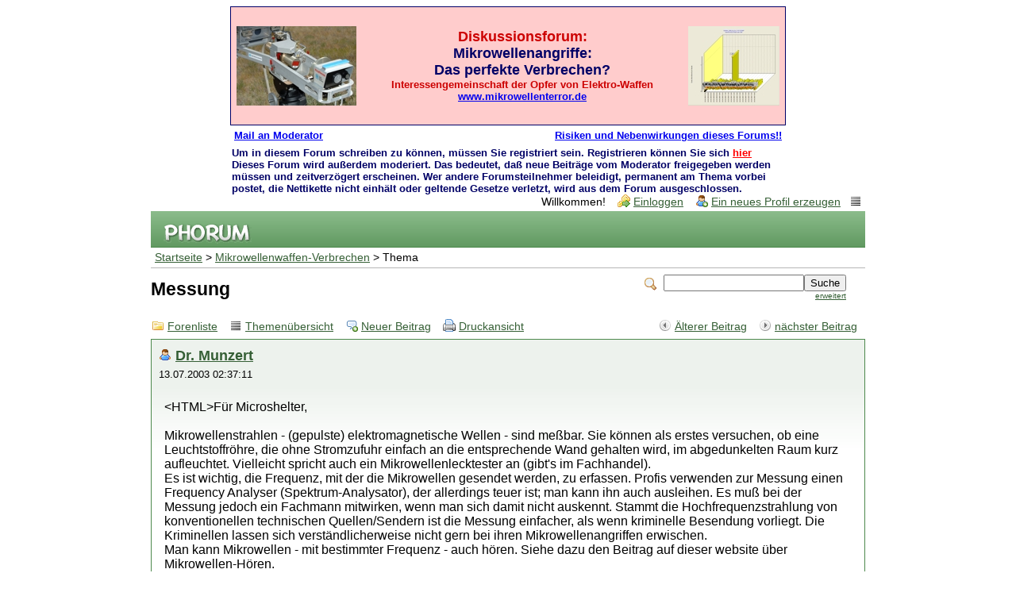

--- FILE ---
content_type: text/html; charset=UTF-8
request_url: http://www.mikrowellenterror.de/forum/read.php?84,3510,3552,quote=1
body_size: 6715
content:
<?xml version="1.0" encoding="UTF-8"?><!DOCTYPE html PUBLIC "-//W3C//DTD XHTML 1.0 Transitional//EN" "http://www.w3.org/TR/xhtml1/DTD/xhtml1-transitional.dtd">

<!-- START TEMPLATE header.tpl -->
<html xmlns="http://www.w3.org/1999/xhtml" xml:lang="de_DE" lang="de_DE">

<head>

<title>Messung</title>



  <link rel="stylesheet" type="text/css" href="http://www.mikrowellenterror.de/forum/css.php?84,css" media="screen" />
  <link rel="stylesheet" type="text/css" href="http://www.mikrowellenterror.de/forum/css.php?84,css_print" media="print" />

<script type="text/javascript" src="http://www.mikrowellenterror.de/forum/javascript.php?84"></script>




  <meta name="description" content=" &amp;lt;HTML&amp;gt;Es liegt ein ausführliches aktuelles (23.6.2003) Gutachten eines auf Messungen spezialisierten Diplom-Ingenieurs vor, welches „Aussergewöhnlich starke hochfrequente elektromagnetische Felder im Hause&amp;quot; eines Opferpaars in Kalchreuth bei Nürnberg/Erlangen (Dr. Munzert und Lebensgefäh" />



  <!--[if lte IE 6]>
  <style type="text/css">
  #phorum {
  width:       expression(document.body.clientWidth > 900               ? '900px': 'auto' );
  margin-left: expression(document.body.clientWidth > 900               ? parseInt((document.body.clientWidth-900)/2) : 0 );
  }
  </style>
  <![endif]-->

<!--
Some Icons courtesy of:
  FAMFAMFAM - http://www.famfamfam.com/lab/icons/silk/
  Tango Project - http://tango-project.org/
-->
</head>

<body onload="">


<table width="700" border="0" cellspacing="0" cellpadding="0" bgcolor="#000066" height="150" align="center">
  <tr>
    <td height=""><table width="698" border="0" cellspacing="0" cellpadding="0" bgcolor="#FFCCCC" align="center" height="148">
      <tr>
        <td height="" width="170"><div align="center"><img src="http://www.mikrowellenterror.de/image/Raytheon100pixel.jpg" alt="mikrowellenterror" width="151" height="100"> </div></td>
        <td height="34" bgcolor="#FFCCCC" width="475"><div align="center">
          <p><b><font color="#CC0000" size="4" face="Arial, Helvetica, sans-serif">Diskussionsforum:</font><font color="#000066" face="Arial, Helvetica, sans-serif"><br>
                      <font size="4">Mikrowellenangriffe: <br />
                      Das perfekte Verbrechen?</font><br>
            </font></b><font face="Arial, Helvetica, sans-serif"><b><font color="#CC0000" size="2">Interessengemeinschaft 
              der Opfer von Elektro-Waffen</font><font color="#000066" size="2"><br>
                                  </font><font color="#000066" size="5"><font size="2"><a href="http://www.mikrowellenterror.de">www.mikrowellenterror.de</a></font> </font></b></font></p>
        </div></td>
        <td height="34" width="133"><div align="center"><img src="http://www.mikrowellenterror.de/image/gamma100pixel.jpg" alt="mikrowellenterror" width="115" height="100"></div></td>
      </tr>
    </table></td>
  </tr>
</table>
<table width="700" border="0" cellspacing="0" cellpadding="5" align="center">
  <tr align="center" valign="top">
    <td width="27%"><div align="left"></div>
        <div align="left"><font color="#000066" size="2" face="Arial, Helvetica, sans-serif"><a href="mailto:RMUNZERT@t-online.de"><b>Mail 
          an Moderator</b></a></font></div></td>
    <td width="23%"><font size="2" face="Arial, Helvetica, sans-serif">&nbsp;</font></td>
    <td width="50%"><div align="right"><font size="2" face="Arial, Helvetica, sans-serif"><b><font color="#000066"><font color="#CC0000"><a href="http://www.mikrowellenterror.de/hinweis.htm">Risiken 
      und Nebenwirkungen dieses Forums!!</a></font></font></b></font></div></td>
  </tr>
</table>
<table width="700" border="0" align="center" cellpadding="0">
  <tr>
    <td><font face="Arial, Helvetica, sans-serif" size="2"><font color="#000066"><font color="#CC0000"><b><font face="Arial, Helvetica, sans-serif" size="2"><font color="#000066"><font face="Arial, Helvetica, sans-serif" size="2"><font color="#000066"><font color="#CC0000"><b><font color="#000066">Um in diesem Forum schreiben zu k&ouml;nnen, m&uuml;ssen Sie registriert sein. Registrieren k&ouml;nnen Sie sich <a href="http://www.findefux.de/forum/register.php?84"><font color="#FF0000">hier</font></a> Dieses 
      Forum wird au&szlig;erdem moderiert. Das bedeutet, da&szlig; neue Beitr&auml;ge vom 
      Moderator freigegeben werden m&uuml;ssen und zeitverz&ouml;gert erscheinen. 
      Wer andere Forumsteilnehmer beleidigt, permanent am Thema vorbei postet, 
      die Nettikette nicht einh&auml;lt oder geltende Gesetze verletzt, wird 
      aus dem Forum ausgeschlossen. </font></b></font></font></font></font></font></b></font></font></font></td>
  </tr>
</table>





  
  
  
  
  
  
  
  <div id="phorum">

  
    
    
    
    <div id="user-info" class="logged-out">

      
              <span class="welcome">Willkommen!</span>
        <a class="icon icon-key-go" href="http://www.mikrowellenterror.de/forum/login.php?84">Einloggen</a>
        <a class="icon icon-user-add" href="http://www.mikrowellenterror.de/forum/register.php?84">Ein neues Profil erzeugen</a>
      
 <!-- modul recent_messsages -->
	  <a class="icon icon-list" href="">
        </a>
	  <!-- /modul recent_messsages -->


    </div> <!-- end of div id=user-info -->
	
		 




    
    
    
    <div id="logo">
      <a href="http://www.mikrowellenterror.de/forum/">
        <img src="http://www.mikrowellenterror.de/forum/templates/mikrowellenterror/images/logo.png"
             width="111" height="25"
             alt="Phorum" border="0" />
      </a>
    </div> <!-- end of div id=logo -->

    
    
    
    
    <div id="breadcrumb">
                                      <a  href="http://www.mikrowellenterror.de/forum/index.php">Startseite</a>
                               &gt;                  <a rel="breadcrumb-forum[84]" href="http://www.mikrowellenterror.de/forum/list.php?84">Mikrowellenwaffen-Verbrechen</a>
                               &gt;                  Thema                          </div> <!-- end of div id=breadcrumb -->

    
    <div id="search-area" class="icon-zoom">
      <form id="header-search-form" action="http://www.mikrowellenterror.de/forum/search.php?84" method="get">
        <input type="hidden" name="forum_id" value="84" />
<input type="hidden" name="posting_token:post" value="5c2aef1a5367543de19f226e7541d3a7"/>
        <input type="hidden" name="phorum_page" value="search" />
        <input type="hidden" name="match_forum" value="ALL" />
        <input type="hidden" name="match_dates" value="365" />
        <input type="hidden" name="match_threads" value="0" />
        <input type="hidden" name="match_type" value="ALL" />
        <input type="text" name="search" size="20" value="" class="styled-text" /><input type="submit" value="Suche" class="styled-button" /><br />
        <a href="http://www.mikrowellenterror.de/forum/search.php?84">erweitert</a>
      </form>
    </div> <!-- end of div id=search-area -->

    
    <div id="page-info">

              
        <h1 class="heading">Messung</h1>
      
    </div> <!-- end of div id=page-info -->

    
    
    
    
    
   
<!-- END TEMPLATE header.tpl -->

<!-- BEGIN TEMPLATE read_threads.tpl -->
<div class="nav">
    <div class="nav-right">
        <a class="icon icon-prev" href="http://www.mikrowellenterror.de/forum/read.php?84,3510,3929#msg-3929">&Auml;lterer Beitrag</a>
        <a class="icon icon-next" href="http://www.mikrowellenterror.de/forum/read.php?84,3510,3623#msg-3623">n&auml;chster Beitrag</a>
    </div>
    <a class="icon icon-folder" href="http://www.mikrowellenterror.de/forum/index.php">Forenliste</a>    <a class="icon icon-list" href="http://www.mikrowellenterror.de/forum/list.php?84">Themen&uuml;bersicht</a>
    <a class="icon icon-comment-add" href="http://www.mikrowellenterror.de/forum/posting.php?84">Neuer Beitrag</a>
    <a class="icon icon-printer" href="http://www.mikrowellenterror.de/forum/read.php?84,3510,3552,printview#msg-3552" target="_blank">Druckansicht</a>
</div>

<div class="message">

    <div class="generic">

        <table border="0" cellspacing="0">
            <tr>
               
			   			   
			    <td width="100%">
                    <div class="message-author icon-user">
                        <a href="&#109;&#97;&#105;&#108;&#116;&#111;&#58;&#82;&#77;&#117;&#110;&#122;&#101;&#114;&#116;&#64;&#116;&#45;&#111;&#110;&#108;&#105;&#110;&#101;&#46;&#100;&#101;">Dr. Munzert</a>                                            </div>
                    <small>13.07.2003 02:37:11</small>
                </td>
                <td class="message-user-info" nowrap="nowrap">
                                                                            </td>
            </tr>
        </table>
    </div>

    <div class="message-body">
        
	
		
		
         &lt;HTML&gt;Für Microshelter,<br />
<br />
Mikrowellenstrahlen - (gepulste) elektromagnetische Wellen - sind meßbar. Sie können als erstes versuchen, ob eine Leuchtstoffröhre, die ohne Stromzufuhr einfach an die entsprechende Wand gehalten wird, im abgedunkelten Raum kurz aufleuchtet. Vielleicht spricht auch ein Mikrowellenlecktester an (gibt's im Fachhandel).<br />
Es ist wichtig, die Frequenz, mit der die Mikrowellen gesendet werden, zu erfassen. Profis verwenden zur Messung einen Frequency Analyser (Spektrum-Analysator), der allerdings teuer ist; man kann ihn auch ausleihen. Es muß bei der Messung jedoch ein Fachmann mitwirken, wenn man sich damit nicht auskennt. Stammt die Hochfrequenzstrahlung von konventionellen technischen Quellen/Sendern ist die Messung einfacher, als wenn kriminelle Besendung vorliegt. Die Kriminellen lassen sich verständlicherweise nicht gern bei ihren Mikrowellenangriffen erwischen. <br />
Man kann Mikrowellen - mit bestimmter Frequenz - auch hören. Siehe dazu den Beitrag auf dieser website über Mikrowellen-Hören.<br />
Alles Gute, R.M.&lt;/HTML&gt;                <div class="message-options">
                        <a class="icon icon-comment-add" href="http://www.mikrowellenterror.de/forum/read.php?84,3510,3552#REPLY">Beitrag antworten</a>
            <a class="icon icon-comment-add" href="http://www.mikrowellenterror.de/forum/read.php?84,3510,3552,quote=1#REPLY">Beitrag zitieren</a>
                    </div>

        
        
    </div>

</div>

<div class="nav">
    
            </div>

<table cellspacing="0" class="list">
    <tr>
        <th align="left">Betreff</th>
        <th align="left" nowrap="nowrap">Autor</th>
                  <th>Angeklickt</th>
                <th align="left" nowrap="nowrap">Datum/Zeit</th>
    </tr>

            
    
                
                                    	                    
                
    <tr>
        <td width="65%" class="message-subject-threaded ">
            <h4 style="padding-left: 0px;">
                <img src="http://www.mikrowellenterror.de/forum/templates/mikrowellenterror/images/comment.png" class="icon1616" alt="" title="" />
                <a href="http://www.mikrowellenterror.de/forum/read.php?84,3510,3510#msg-3510" class="">Gutachten: Starke hochfrequente elektromagnetische Felder im Hause eines Opferpaars</a>
                            </h4>
        </td>
        <td width="10%" class="" nowrap="nowrap"><a href="&#109;&#97;&#105;&#108;&#116;&#111;&#58;&#82;&#77;&#117;&#110;&#122;&#101;&#114;&#116;&#64;&#116;&#45;&#111;&#110;&#108;&#105;&#110;&#101;&#46;&#100;&#101;">Dr. Munzert</a></td>
                    <td width="10%" align="center" class="" nowrap="nowrap">6262</td>
                <td width="15%" class="" nowrap="nowrap">30.06.2003 15:03:59</td>
    </tr>
            
    
                
                
                
    <tr>
        <td width="65%" class="message-subject-threaded ">
            <h4 style="padding-left: 20px;">
                <img src="http://www.mikrowellenterror.de/forum/templates/mikrowellenterror/images/bullet_black.png" class="icon1616" alt="" title="" />
                <a href="http://www.mikrowellenterror.de/forum/read.php?84,3510,3823#msg-3823" class="">Zwanzig Zeugen</a>
                            </h4>
        </td>
        <td width="10%" class="" nowrap="nowrap"><a href="&#109;&#97;&#105;&#108;&#116;&#111;&#58;&#82;&#77;&#117;&#110;&#122;&#101;&#114;&#116;&#64;&#116;&#45;&#111;&#110;&#108;&#105;&#110;&#101;&#46;&#100;&#101;">Dr. Munzert</a></td>
                    <td width="10%" align="center" class="" nowrap="nowrap">3507</td>
                <td width="15%" class="" nowrap="nowrap">16.10.2003 21:07:30</td>
    </tr>
            
    
                
                
                
    <tr>
        <td width="65%" class="message-subject-threaded ">
            <h4 style="padding-left: 40px;">
                <img src="http://www.mikrowellenterror.de/forum/templates/mikrowellenterror/images/bullet_black.png" class="icon1616" alt="" title="" />
                <a href="http://www.mikrowellenterror.de/forum/read.php?84,3510,3876#msg-3876" class="">Re: SECHS MILIARDEN ZEUGEN</a>
                            </h4>
        </td>
        <td width="10%" class="" nowrap="nowrap">911</td>
                    <td width="10%" align="center" class="" nowrap="nowrap">3335</td>
                <td width="15%" class="" nowrap="nowrap">04.11.2003 05:30:50</td>
    </tr>
            
    
                
                
                
    <tr>
        <td width="65%" class="message-subject-threaded ">
            <h4 style="padding-left: 60px;">
                <img src="http://www.mikrowellenterror.de/forum/templates/mikrowellenterror/images/bullet_black.png" class="icon1616" alt="" title="" />
                <a href="http://www.mikrowellenterror.de/forum/read.php?84,3510,3878#msg-3878" class="">BKA beobachtet aufmerksam</a>
                            </h4>
        </td>
        <td width="10%" class="" nowrap="nowrap"><a href="&#109;&#97;&#105;&#108;&#116;&#111;&#58;&#105;&#110;&#102;&#111;&#64;&#109;&#105;&#107;&#114;&#111;&#119;&#101;&#108;&#108;&#101;&#110;&#116;&#101;&#114;&#114;&#111;&#114;&#46;&#100;&#101;">Opfergemeinschaft</a></td>
                    <td width="10%" align="center" class="" nowrap="nowrap">3340</td>
                <td width="15%" class="" nowrap="nowrap">04.11.2003 15:09:13</td>
    </tr>
            
    
                
                
                
    <tr>
        <td width="65%" class="message-subject-threaded ">
            <h4 style="padding-left: 60px;">
                <img src="http://www.mikrowellenterror.de/forum/templates/mikrowellenterror/images/bullet_black.png" class="icon1616" alt="" title="" />
                <a href="http://www.mikrowellenterror.de/forum/read.php?84,3510,3877#msg-3877" class="">Fluch der bösen Tat</a>
                            </h4>
        </td>
        <td width="10%" class="" nowrap="nowrap">Hamlet</td>
                    <td width="10%" align="center" class="" nowrap="nowrap">3286</td>
                <td width="15%" class="" nowrap="nowrap">04.11.2003 12:17:37</td>
    </tr>
            
    
                
                
                
    <tr>
        <td width="65%" class="message-subject-threaded ">
            <h4 style="padding-left: 20px;">
                <img src="http://www.mikrowellenterror.de/forum/templates/mikrowellenterror/images/bullet_black.png" class="icon1616" alt="" title="" />
                <a href="http://www.mikrowellenterror.de/forum/read.php?84,3510,3602#msg-3602" class="">Re: Gutachten: Starke hochfrequente elektromagnetische Felder im Hause eines Opferpaars</a>
                            </h4>
        </td>
        <td width="10%" class="" nowrap="nowrap">Microshelter</td>
                    <td width="10%" align="center" class="" nowrap="nowrap">3431</td>
                <td width="15%" class="" nowrap="nowrap">19.07.2003 02:37:09</td>
    </tr>
            
    
                
                
                
    <tr>
        <td width="65%" class="message-subject-threaded ">
            <h4 style="padding-left: 20px;">
                <img src="http://www.mikrowellenterror.de/forum/templates/mikrowellenterror/images/bullet_black.png" class="icon1616" alt="" title="" />
                <a href="http://www.mikrowellenterror.de/forum/read.php?84,3510,3549#msg-3549" class="">Re: Gutachten: Starke hochfrequente elektromagnetische Felder im Hause eines Opferpaars</a>
                            </h4>
        </td>
        <td width="10%" class="" nowrap="nowrap">Microschelter</td>
                    <td width="10%" align="center" class="" nowrap="nowrap">3584</td>
                <td width="15%" class="" nowrap="nowrap">12.07.2003 23:17:13</td>
    </tr>
            
    
                
                
                
    <tr>
        <td width="65%" class="message-subject-threaded ">
            <h4 style="padding-left: 20px;">
                <img src="http://www.mikrowellenterror.de/forum/templates/mikrowellenterror/images/bullet_black.png" class="icon1616" alt="" title="" />
                <a href="http://www.mikrowellenterror.de/forum/read.php?84,3510,3548#msg-3548" class="">Re: Gutachten: Starke hochfrequente elektromagnetische Felder im Hause eines Opferpaars</a>
                            </h4>
        </td>
        <td width="10%" class="" nowrap="nowrap">Microschelter</td>
                    <td width="10%" align="center" class="" nowrap="nowrap">3604</td>
                <td width="15%" class="" nowrap="nowrap">12.07.2003 23:17:05</td>
    </tr>
            
    
                
                
                
    <tr>
        <td width="65%" class="message-subject-threaded ">
            <h4 style="padding-left: 40px;">
                <img src="http://www.mikrowellenterror.de/forum/templates/mikrowellenterror/images/bullet_black.png" class="icon1616" alt="" title="" />
                <a href="http://www.mikrowellenterror.de/forum/read.php?84,3510,3555#msg-3555" class="">Re: Gutachten: Starke hochfrequente elektromagnetische Felder im Hause eines Opferpaars</a>
                            </h4>
        </td>
        <td width="10%" class="" nowrap="nowrap">Krause</td>
                    <td width="10%" align="center" class="" nowrap="nowrap">3443</td>
                <td width="15%" class="" nowrap="nowrap">13.07.2003 16:32:26</td>
    </tr>
            
    
                
                
                
    <tr>
        <td width="65%" class="message-subject-threaded ">
            <h4 style="padding-left: 60px;">
                <img src="http://www.mikrowellenterror.de/forum/templates/mikrowellenterror/images/bullet_black.png" class="icon1616" alt="" title="" />
                <a href="http://www.mikrowellenterror.de/forum/read.php?84,3510,3608#msg-3608" class="">Re: Chemikalien</a>
                            </h4>
        </td>
        <td width="10%" class="" nowrap="nowrap">Microshelter</td>
                    <td width="10%" align="center" class="" nowrap="nowrap">3617</td>
                <td width="15%" class="" nowrap="nowrap">20.07.2003 18:07:06</td>
    </tr>
            
    
                
                
                
    <tr>
        <td width="65%" class="message-subject-threaded ">
            <h4 style="padding-left: 80px;">
                <img src="http://www.mikrowellenterror.de/forum/templates/mikrowellenterror/images/bullet_black.png" class="icon1616" alt="" title="" />
                <a href="http://www.mikrowellenterror.de/forum/read.php?84,3510,3929#msg-3929" class="">Re: Chemikalien</a>
                            </h4>
        </td>
        <td width="10%" class="" nowrap="nowrap"><a href="&#109;&#97;&#105;&#108;&#116;&#111;&#58;&#115;&#99;&#104;&#117;&#108;&#97;&#117;&#49;&#64;&#97;&#111;&#108;&#46;&#99;&#111;&#109;">Gabriele</a></td>
                    <td width="10%" align="center" class="" nowrap="nowrap">3340</td>
                <td width="15%" class="" nowrap="nowrap">16.11.2003 13:02:01</td>
    </tr>
            
    
                
                
                
    <tr>
        <td width="65%" class="message-subject-threaded current">
            <h4 style="padding-left: 40px;">
                <img src="http://www.mikrowellenterror.de/forum/templates/mikrowellenterror/images/bullet_go.png" class="icon1616" alt="" title="" />
                <a href="http://www.mikrowellenterror.de/forum/read.php?84,3510,3552#msg-3552" class="">Messung</a>
                            </h4>
        </td>
        <td width="10%" class="current" nowrap="nowrap"><a href="&#109;&#97;&#105;&#108;&#116;&#111;&#58;&#82;&#77;&#117;&#110;&#122;&#101;&#114;&#116;&#64;&#116;&#45;&#111;&#110;&#108;&#105;&#110;&#101;&#46;&#100;&#101;">Dr. Munzert</a></td>
                    <td width="10%" align="center" class="current" nowrap="nowrap">3539</td>
                <td width="15%" class="current" nowrap="nowrap">13.07.2003 02:37:11</td>
    </tr>
            
    
                
                
                
    <tr>
        <td width="65%" class="message-subject-threaded ">
            <h4 style="padding-left: 60px;">
                <img src="http://www.mikrowellenterror.de/forum/templates/mikrowellenterror/images/bullet_black.png" class="icon1616" alt="" title="" />
                <a href="http://www.mikrowellenterror.de/forum/read.php?84,3510,3623#msg-3623" class="">Re: Messung, Symtome</a>
                            </h4>
        </td>
        <td width="10%" class="" nowrap="nowrap">Microshelter</td>
                    <td width="10%" align="center" class="" nowrap="nowrap">3743</td>
                <td width="15%" class="" nowrap="nowrap">22.07.2003 14:53:19</td>
    </tr>
            
    
                
                
                
    <tr>
        <td width="65%" class="message-subject-threaded ">
            <h4 style="padding-left: 60px;">
                <img src="http://www.mikrowellenterror.de/forum/templates/mikrowellenterror/images/bullet_black.png" class="icon1616" alt="" title="" />
                <a href="http://www.mikrowellenterror.de/forum/read.php?84,3510,3599#msg-3599" class="">Re: Messung</a>
                            </h4>
        </td>
        <td width="10%" class="" nowrap="nowrap">Morpheus</td>
                    <td width="10%" align="center" class="" nowrap="nowrap">3473</td>
                <td width="15%" class="" nowrap="nowrap">19.07.2003 01:01:06</td>
    </tr>
            
    
                
                
                
    <tr>
        <td width="65%" class="message-subject-threaded ">
            <h4 style="padding-left: 80px;">
                <img src="http://www.mikrowellenterror.de/forum/templates/mikrowellenterror/images/bullet_black.png" class="icon1616" alt="" title="" />
                <a href="http://www.mikrowellenterror.de/forum/read.php?84,3510,3600#msg-3600" class="">Re: Messung</a>
                            </h4>
        </td>
        <td width="10%" class="" nowrap="nowrap"><a href="&#109;&#97;&#105;&#108;&#116;&#111;&#58;&#115;&#99;&#104;&#117;&#108;&#97;&#117;&#49;&#64;&#97;&#111;&#108;&#46;&#99;&#111;&#109;">Gabriele</a></td>
                    <td width="10%" align="center" class="" nowrap="nowrap">3725</td>
                <td width="15%" class="" nowrap="nowrap">19.07.2003 01:58:26</td>
    </tr>
            
    
                
                
                
    <tr>
        <td width="65%" class="message-subject-threaded ">
            <h4 style="padding-left: 100px;">
                <img src="http://www.mikrowellenterror.de/forum/templates/mikrowellenterror/images/bullet_black.png" class="icon1616" alt="" title="" />
                <a href="http://www.mikrowellenterror.de/forum/read.php?84,3510,3629#msg-3629" class="">Re: Messung</a>
                            </h4>
        </td>
        <td width="10%" class="" nowrap="nowrap">Morpheus</td>
                    <td width="10%" align="center" class="" nowrap="nowrap">3408</td>
                <td width="15%" class="" nowrap="nowrap">23.07.2003 13:27:49</td>
    </tr>
            
    
                
                
                
    <tr>
        <td width="65%" class="message-subject-threaded ">
            <h4 style="padding-left: 120px;">
                <img src="http://www.mikrowellenterror.de/forum/templates/mikrowellenterror/images/bullet_black.png" class="icon1616" alt="" title="" />
                <a href="http://www.mikrowellenterror.de/forum/read.php?84,3510,3634#msg-3634" class="">Re: Messung</a>
                            </h4>
        </td>
        <td width="10%" class="" nowrap="nowrap"><a href="&#109;&#97;&#105;&#108;&#116;&#111;&#58;&#115;&#99;&#104;&#117;&#108;&#97;&#117;&#49;&#64;&#97;&#111;&#108;&#46;&#99;&#111;&#109;">Gabriele</a></td>
                    <td width="10%" align="center" class="" nowrap="nowrap">3256</td>
                <td width="15%" class="" nowrap="nowrap">23.07.2003 18:05:38</td>
    </tr>
            
    
                
                
                
    <tr>
        <td width="65%" class="message-subject-threaded ">
            <h4 style="padding-left: 140px;">
                <img src="http://www.mikrowellenterror.de/forum/templates/mikrowellenterror/images/bullet_black.png" class="icon1616" alt="" title="" />
                <a href="http://www.mikrowellenterror.de/forum/read.php?84,3510,3643#msg-3643" class="">Re: Messung</a>
                            </h4>
        </td>
        <td width="10%" class="" nowrap="nowrap"><a href="&#109;&#97;&#105;&#108;&#116;&#111;&#58;&#115;&#99;&#104;&#117;&#108;&#97;&#117;&#49;&#64;&#97;&#111;&#108;&#46;&#99;&#111;&#109;">Gabriele</a></td>
                    <td width="10%" align="center" class="" nowrap="nowrap">3372</td>
                <td width="15%" class="" nowrap="nowrap">24.07.2003 01:33:48</td>
    </tr>
            
    
                
                
                
    <tr>
        <td width="65%" class="message-subject-threaded ">
            <h4 style="padding-left: 20px;">
                <img src="http://www.mikrowellenterror.de/forum/templates/mikrowellenterror/images/bullet_black.png" class="icon1616" alt="" title="" />
                <a href="http://www.mikrowellenterror.de/forum/read.php?84,3510,3537#msg-3537" class="">Was die Zitate wirklich sagen</a>
                            </h4>
        </td>
        <td width="10%" class="" nowrap="nowrap"><a href="&#109;&#97;&#105;&#108;&#116;&#111;&#58;&#77;&#97;&#108;&#64;&#116;&#110;&#111;&#114;&#109;&#98;&#97;&#117;&#46;&#100;&#101;">ShakeHead</a></td>
                    <td width="10%" align="center" class="" nowrap="nowrap">3638</td>
                <td width="15%" class="" nowrap="nowrap">11.07.2003 14:02:08</td>
    </tr>
            
    
                
                
                
    <tr>
        <td width="65%" class="message-subject-threaded ">
            <h4 style="padding-left: 40px;">
                <img src="http://www.mikrowellenterror.de/forum/templates/mikrowellenterror/images/bullet_black.png" class="icon1616" alt="" title="" />
                <a href="http://www.mikrowellenterror.de/forum/read.php?84,3510,3540#msg-3540" class="">Re: Was die Zitate wirklich sagen</a>
                            </h4>
        </td>
        <td width="10%" class="" nowrap="nowrap"><a href="&#109;&#97;&#105;&#108;&#116;&#111;&#58;&#82;&#77;&#117;&#110;&#122;&#101;&#114;&#116;&#64;&#116;&#45;&#111;&#110;&#108;&#105;&#110;&#101;&#46;&#100;&#101;">Dr. Munzert</a></td>
                    <td width="10%" align="center" class="" nowrap="nowrap">3528</td>
                <td width="15%" class="" nowrap="nowrap">11.07.2003 16:23:00</td>
    </tr>
            
    
                
                
                
    <tr>
        <td width="65%" class="message-subject-threaded ">
            <h4 style="padding-left: 60px;">
                <img src="http://www.mikrowellenterror.de/forum/templates/mikrowellenterror/images/bullet_black.png" class="icon1616" alt="" title="" />
                <a href="http://www.mikrowellenterror.de/forum/read.php?84,3510,3542#msg-3542" class="">Re: Was die Zitate wirklich sagen</a>
                            </h4>
        </td>
        <td width="10%" class="" nowrap="nowrap">ShakeHead</td>
                    <td width="10%" align="center" class="" nowrap="nowrap">3245</td>
                <td width="15%" class="" nowrap="nowrap">11.07.2003 17:59:02</td>
    </tr>
            
    
                
                
                
    <tr>
        <td width="65%" class="message-subject-threaded ">
            <h4 style="padding-left: 80px;">
                <img src="http://www.mikrowellenterror.de/forum/templates/mikrowellenterror/images/bullet_black.png" class="icon1616" alt="" title="" />
                <a href="http://www.mikrowellenterror.de/forum/read.php?84,3510,3547#msg-3547" class="">Re: Was die Zitate wirklich sagen</a>
                            </h4>
        </td>
        <td width="10%" class="" nowrap="nowrap">Robert</td>
                    <td width="10%" align="center" class="" nowrap="nowrap">3233</td>
                <td width="15%" class="" nowrap="nowrap">12.07.2003 22:59:16</td>
    </tr>
            
    
                
                
                
    <tr>
        <td width="65%" class="message-subject-threaded ">
            <h4 style="padding-left: 100px;">
                <img src="http://www.mikrowellenterror.de/forum/templates/mikrowellenterror/images/bullet_black.png" class="icon1616" alt="" title="" />
                <a href="http://www.mikrowellenterror.de/forum/read.php?84,3510,3551#msg-3551" class="">Maser</a>
                            </h4>
        </td>
        <td width="10%" class="" nowrap="nowrap"><a href="&#109;&#97;&#105;&#108;&#116;&#111;&#58;&#82;&#77;&#117;&#110;&#122;&#101;&#114;&#116;&#64;&#116;&#45;&#111;&#110;&#108;&#105;&#110;&#101;&#46;&#100;&#101;">Dr. Munzert</a></td>
                    <td width="10%" align="center" class="" nowrap="nowrap">4031</td>
                <td width="15%" class="" nowrap="nowrap">13.07.2003 01:27:25</td>
    </tr>
            
    
                
                
                
    <tr>
        <td width="65%" class="message-subject-threaded ">
            <h4 style="padding-left: 40px;">
                <img src="http://www.mikrowellenterror.de/forum/templates/mikrowellenterror/images/bullet_black.png" class="icon1616" alt="" title="" />
                <a href="http://www.mikrowellenterror.de/forum/read.php?84,3510,3538#msg-3538" class="">Re: Was die Zitate wirklich sagen</a>
                            </h4>
        </td>
        <td width="10%" class="" nowrap="nowrap">Robert</td>
                    <td width="10%" align="center" class="" nowrap="nowrap">3488</td>
                <td width="15%" class="" nowrap="nowrap">11.07.2003 15:02:44</td>
    </tr>
            
    
                
                
                
    <tr>
        <td width="65%" class="message-subject-threaded ">
            <h4 style="padding-left: 60px;">
                <img src="http://www.mikrowellenterror.de/forum/templates/mikrowellenterror/images/bullet_black.png" class="icon1616" alt="" title="" />
                <a href="http://www.mikrowellenterror.de/forum/read.php?84,3510,3541#msg-3541" class="">Um uns Zeit zu sparen</a>
                            </h4>
        </td>
        <td width="10%" class="" nowrap="nowrap"><a href="&#109;&#97;&#105;&#108;&#116;&#111;&#58;&#82;&#77;&#117;&#110;&#122;&#101;&#114;&#116;&#64;&#116;&#45;&#111;&#110;&#108;&#105;&#110;&#101;&#46;&#100;&#101;">Dr. Munzert</a></td>
                    <td width="10%" align="center" class="" nowrap="nowrap">3628</td>
                <td width="15%" class="" nowrap="nowrap">11.07.2003 16:39:55</td>
    </tr>
            
    
                
                
                
    <tr>
        <td width="65%" class="message-subject-threaded ">
            <h4 style="padding-left: 80px;">
                <img src="http://www.mikrowellenterror.de/forum/templates/mikrowellenterror/images/bullet_black.png" class="icon1616" alt="" title="" />
                <a href="http://www.mikrowellenterror.de/forum/read.php?84,3510,3615#msg-3615" class="">Schade, dass sie die Information verweigern</a>
                            </h4>
        </td>
        <td width="10%" class="" nowrap="nowrap">Morpheus</td>
                    <td width="10%" align="center" class="" nowrap="nowrap">3567</td>
                <td width="15%" class="" nowrap="nowrap">21.07.2003 17:58:52</td>
    </tr>
            
    
                
                
                
    <tr>
        <td width="65%" class="message-subject-threaded ">
            <h4 style="padding-left: 20px;">
                <img src="http://www.mikrowellenterror.de/forum/templates/mikrowellenterror/images/bullet_black.png" class="icon1616" alt="" title="" />
                <a href="http://www.mikrowellenterror.de/forum/read.php?84,3510,3524#msg-3524" class="">Re: Gutachten: Starke hochfrequente elektromagnetische Felder im Hause eines Opferpaars</a>
                            </h4>
        </td>
        <td width="10%" class="" nowrap="nowrap">Auge um Auge</td>
                    <td width="10%" align="center" class="" nowrap="nowrap">3600</td>
                <td width="15%" class="" nowrap="nowrap">08.07.2003 18:16:23</td>
    </tr>
            
    
                
                
                
    <tr>
        <td width="65%" class="message-subject-threaded ">
            <h4 style="padding-left: 40px;">
                <img src="http://www.mikrowellenterror.de/forum/templates/mikrowellenterror/images/bullet_black.png" class="icon1616" alt="" title="" />
                <a href="http://www.mikrowellenterror.de/forum/read.php?84,3510,3525#msg-3525" class="">Re: Gutachten: Starke hochfrequente elektromagnetische Felder im Hause eines Opferpaars</a>
                            </h4>
        </td>
        <td width="10%" class="" nowrap="nowrap"><a href="&#109;&#97;&#105;&#108;&#116;&#111;&#58;&#82;&#77;&#117;&#110;&#122;&#101;&#114;&#116;&#64;&#116;&#45;&#111;&#110;&#108;&#105;&#110;&#101;&#46;&#100;&#101;">Dr. Munzert</a></td>
                    <td width="10%" align="center" class="" nowrap="nowrap">3578</td>
                <td width="15%" class="" nowrap="nowrap">08.07.2003 18:34:55</td>
    </tr>
            
    
                
                
                
    <tr>
        <td width="65%" class="message-subject-threaded ">
            <h4 style="padding-left: 60px;">
                <img src="http://www.mikrowellenterror.de/forum/templates/mikrowellenterror/images/bullet_black.png" class="icon1616" alt="" title="" />
                <a href="http://www.mikrowellenterror.de/forum/read.php?84,3510,3526#msg-3526" class="">Re: Gutachten: Starke hochfrequente elektromagnetische Felder im Hause eines Opferpaars</a>
                            </h4>
        </td>
        <td width="10%" class="" nowrap="nowrap">Friedvoller</td>
                    <td width="10%" align="center" class="" nowrap="nowrap">3452</td>
                <td width="15%" class="" nowrap="nowrap">08.07.2003 19:18:33</td>
    </tr>
            
    
                
                
                
    <tr>
        <td width="65%" class="message-subject-threaded ">
            <h4 style="padding-left: 80px;">
                <img src="http://www.mikrowellenterror.de/forum/templates/mikrowellenterror/images/bullet_black.png" class="icon1616" alt="" title="" />
                <a href="http://www.mikrowellenterror.de/forum/read.php?84,3510,3530#msg-3530" class="">Re: Gutachten: Starke hochfrequente elektromagnetische Felder im Hause eines Opferpaars</a>
                            </h4>
        </td>
        <td width="10%" class="" nowrap="nowrap"><a href="&#109;&#97;&#105;&#108;&#116;&#111;&#58;&#82;&#77;&#117;&#110;&#122;&#101;&#114;&#116;&#64;&#116;&#45;&#111;&#110;&#108;&#105;&#110;&#101;&#46;&#100;&#101;">Dr. Munzert</a></td>
                    <td width="10%" align="center" class="" nowrap="nowrap">3440</td>
                <td width="15%" class="" nowrap="nowrap">08.07.2003 23:13:32</td>
    </tr>
            
    
                
                
                
    <tr>
        <td width="65%" class="message-subject-threaded ">
            <h4 style="padding-left: 100px;">
                <img src="http://www.mikrowellenterror.de/forum/templates/mikrowellenterror/images/bullet_black.png" class="icon1616" alt="" title="" />
                <a href="http://www.mikrowellenterror.de/forum/read.php?84,3510,3531#msg-3531" class="">Re: Gutachten: Starke hochfrequente elektromagnetische Felder im Hause eines Opferpaars</a>
                            </h4>
        </td>
        <td width="10%" class="" nowrap="nowrap">Friedvoller (Auge um Auge)</td>
                    <td width="10%" align="center" class="" nowrap="nowrap">3440</td>
                <td width="15%" class="" nowrap="nowrap">08.07.2003 23:25:23</td>
    </tr>
            
    
                
                
                
    <tr>
        <td width="65%" class="message-subject-threaded ">
            <h4 style="padding-left: 120px;">
                <img src="http://www.mikrowellenterror.de/forum/templates/mikrowellenterror/images/bullet_black.png" class="icon1616" alt="" title="" />
                <a href="http://www.mikrowellenterror.de/forum/read.php?84,3510,3721#msg-3721" class="">Re: Messung</a>
                            </h4>
        </td>
        <td width="10%" class="" nowrap="nowrap"><a href="&#109;&#97;&#105;&#108;&#116;&#111;&#58;&#45;&#45;&#45;&#45;&#45;&#45;&#45;&#45;&#45;&#45;&#45;&#45;&#45;">Hennia</a></td>
                    <td width="10%" align="center" class="" nowrap="nowrap">3416</td>
                <td width="15%" class="" nowrap="nowrap">17.08.2003 18:10:14</td>
    </tr>
            
    
                
                
                
    <tr>
        <td width="65%" class="message-subject-threaded ">
            <h4 style="padding-left: 120px;">
                <img src="http://www.mikrowellenterror.de/forum/templates/mikrowellenterror/images/bullet_black.png" class="icon1616" alt="" title="" />
                <a href="http://www.mikrowellenterror.de/forum/read.php?84,3510,3532#msg-3532" class="">Re: Gutachten: Starke hochfrequente elektromagnetische Felder im Hause eines Opferpaars</a>
                            </h4>
        </td>
        <td width="10%" class="" nowrap="nowrap"><a href="&#109;&#97;&#105;&#108;&#116;&#111;&#58;&#82;&#77;&#117;&#110;&#122;&#101;&#114;&#116;&#64;&#116;&#45;&#111;&#110;&#108;&#105;&#110;&#101;&#46;&#100;&#101;">Dr. Munzert</a></td>
                    <td width="10%" align="center" class="" nowrap="nowrap">3588</td>
                <td width="15%" class="" nowrap="nowrap">08.07.2003 23:50:11</td>
    </tr>
            
    
                
                
                
    <tr>
        <td width="65%" class="message-subject-threaded ">
            <h4 style="padding-left: 80px;">
                <img src="http://www.mikrowellenterror.de/forum/templates/mikrowellenterror/images/bullet_black.png" class="icon1616" alt="" title="" />
                <a href="http://www.mikrowellenterror.de/forum/read.php?84,3510,3528#msg-3528" class="">Re: Gutachten: Starke hochfrequente elektromagnetische Felder im Hause eines Opferpaars</a>
                            </h4>
        </td>
        <td width="10%" class="" nowrap="nowrap"><a href="&#109;&#97;&#105;&#108;&#116;&#111;&#58;&#109;&#105;&#107;&#114;&#111;&#119;&#101;&#108;&#108;&#101;&#110;&#98;&#101;&#116;&#114;&#111;&#102;&#102;&#101;&#110;&#101;&#64;&#121;&#97;&#104;&#111;&#111;&#46;&#100;&#101;">Mikrowellenbetroffene</a></td>
                    <td width="10%" align="center" class="" nowrap="nowrap">3516</td>
                <td width="15%" class="" nowrap="nowrap">08.07.2003 20:45:24</td>
    </tr>
            
    
                
                
                
    <tr>
        <td width="65%" class="message-subject-threaded ">
            <h4 style="padding-left: 100px;">
                <img src="http://www.mikrowellenterror.de/forum/templates/mikrowellenterror/images/bullet_black.png" class="icon1616" alt="" title="" />
                <a href="http://www.mikrowellenterror.de/forum/read.php?84,3510,3529#msg-3529" class="">Re: Gutachten: Starke hochfrequente elektromagnetische Felder im Hause eines Opferpaars</a>
                            </h4>
        </td>
        <td width="10%" class="" nowrap="nowrap">Friedvoller (Auge um Auge)</td>
                    <td width="10%" align="center" class="" nowrap="nowrap">3472</td>
                <td width="15%" class="" nowrap="nowrap">08.07.2003 23:12:00</td>
    </tr>
            
    
                
                
                
    <tr>
        <td width="65%" class="message-subject-threaded ">
            <h4 style="padding-left: 80px;">
                <img src="http://www.mikrowellenterror.de/forum/templates/mikrowellenterror/images/bullet_black.png" class="icon1616" alt="" title="" />
                <a href="http://www.mikrowellenterror.de/forum/read.php?84,3510,3527#msg-3527" class="">Re: Gutachten: Starke hochfrequente elektromagnetische Felder im Hause eines Opferpaars</a>
                            </h4>
        </td>
        <td width="10%" class="" nowrap="nowrap"><a href="&#109;&#97;&#105;&#108;&#116;&#111;&#58;&#109;&#105;&#107;&#114;&#111;&#119;&#101;&#108;&#108;&#101;&#110;&#98;&#101;&#116;&#114;&#111;&#102;&#102;&#101;&#110;&#101;&#64;&#121;&#97;&#104;&#111;&#111;&#46;&#100;&#101;">Mikrowellenbetroffene</a></td>
                    <td width="10%" align="center" class="" nowrap="nowrap">3456</td>
                <td width="15%" class="" nowrap="nowrap">08.07.2003 20:38:03</td>
    </tr>
            
    
                
                
                
    <tr>
        <td width="65%" class="message-subject-threaded ">
            <h4 style="padding-left: 20px;">
                <img src="http://www.mikrowellenterror.de/forum/templates/mikrowellenterror/images/bullet_black.png" class="icon1616" alt="" title="" />
                <a href="http://www.mikrowellenterror.de/forum/read.php?84,3510,3512#msg-3512" class="">Re: Gutachten: Starke hochfrequente elektromagnetische Felder im Hause eines Opferpaars</a>
                            </h4>
        </td>
        <td width="10%" class="" nowrap="nowrap"><a href="&#109;&#97;&#105;&#108;&#116;&#111;&#58;&#109;&#105;&#107;&#114;&#111;&#119;&#101;&#108;&#108;&#101;&#110;&#98;&#101;&#116;&#114;&#111;&#102;&#102;&#101;&#110;&#101;&#64;&#121;&#97;&#104;&#111;&#111;&#46;&#100;&#101;">Mikrowellenbetroffene</a></td>
                    <td width="10%" align="center" class="" nowrap="nowrap">3768</td>
                <td width="15%" class="" nowrap="nowrap">01.07.2003 19:06:27</td>
    </tr>
            
    
                
                
                
    <tr>
        <td width="65%" class="message-subject-threaded ">
            <h4 style="padding-left: 40px;">
                <img src="http://www.mikrowellenterror.de/forum/templates/mikrowellenterror/images/bullet_black.png" class="icon1616" alt="" title="" />
                <a href="http://www.mikrowellenterror.de/forum/read.php?84,3510,3520#msg-3520" class="">Re: Gutachten: Starke hochfrequente elektromagnetische Felder im Hause eines Opferpaars</a>
                            </h4>
        </td>
        <td width="10%" class="" nowrap="nowrap"><a href="&#109;&#97;&#105;&#108;&#116;&#111;&#58;&#82;&#77;&#117;&#110;&#122;&#101;&#114;&#116;&#64;&#116;&#45;&#111;&#110;&#108;&#105;&#110;&#101;&#46;&#100;&#101;">Dr. Munzert</a></td>
                    <td width="10%" align="center" class="" nowrap="nowrap">3605</td>
                <td width="15%" class="" nowrap="nowrap">07.07.2003 01:51:04</td>
    </tr>
            
    
                
                
                
    <tr>
        <td width="65%" class="message-subject-threaded ">
            <h4 style="padding-left: 60px;">
                <img src="http://www.mikrowellenterror.de/forum/templates/mikrowellenterror/images/bullet_black.png" class="icon1616" alt="" title="" />
                <a href="http://www.mikrowellenterror.de/forum/read.php?84,3510,3521#msg-3521" class="">Re: Gutachten: Starke hochfrequente elektromagnetische Felder im Hause eines Opferpaars</a>
                            </h4>
        </td>
        <td width="10%" class="" nowrap="nowrap"><a href="&#109;&#97;&#105;&#108;&#116;&#111;&#58;&#104;&#97;&#110;&#115;&#64;&#116;&#111;&#108;&#122;&#105;&#110;&#46;&#100;&#101;">Hans Tolzin</a></td>
                    <td width="10%" align="center" class="" nowrap="nowrap">3593</td>
                <td width="15%" class="" nowrap="nowrap">07.07.2003 08:48:06</td>
    </tr>
    </table>
<br />
<br />
<br />
<!-- END TEMPLATE read_threads.tpl -->

<!-- BEGIN TEMPLATE message.tpl -->


    <div class="information">
        Sorry, in diesem Forum d&uuml;rfen nur registrierte Benutzer schreiben.
        
            <p><a href="http://www.mikrowellenterror.de/forum/login.php?84">Hier klicken um Dich einzuloggen</a></p>
        
        
    </div>

<!-- END TEMPLATE message.tpl -->

<!-- BEGIN TEMPLATE footer.tpl -->
    <div id="footer-plug">
      This <a href="http://www.phorum.org/">forum</a>
      is powered by <a href="http://www.phorum.org/">Phorum</a>.
    </div>

  </div> <!-- end of div id="phorum" -->

</body>
</html>
<!-- END TEMPLATE footer.tpl -->



--- FILE ---
content_type: text/css
request_url: http://www.mikrowellenterror.de/forum/css.php?84,css
body_size: 21952
content:

/* BEGIN TEMPLATE css.tpl */

/* overall style */

body {
    background-color: White;
    color: Black;
}

#phorum {
    font-family: Arial;
    font-size: medium;
    color: Black;
    max-width: 900px;
    margin: auto;
}

/* HTML level styles */

img {
    vertical-align: top;
    border: none;
}

#phorum div.generic table th {
    text-align: left;
}

#phorum table.list {
    width: 100%;
    margin-bottom: 4px;
    border: 1px solid #4d894d;
    border-bottom: 0;
}

#phorum table.list th  {
    background-repeat: repeat-x;
    background-image: url('templates/emerald/images/header_background.png');
    color: White;
    background-color: #4d894d;
    font-size: 85%;
    padding: 5px;
}

#phorum table.list th a {
    color: White;
}

#phorum table.list td {
    background-color: White;
    padding: 8px;
    border-bottom: 1px solid #4d894d;
    font-size: 85%;
}

#phorum table.list td.alt {
    background-color: #edf2ed;
}

#phorum table.list td.current {
    background-color: #f0f7f0;
}

#phorum table.list td p {
    margin: 4px 8px 16px 4px;
}

#phorum table.list td h3 {
    margin: 0;
}

#phorum table.list td h4 {
    font-size: 115%;
    margin: 0;
    font-weight: normal;
}

#phorum table.list td span.new-indicator {
    color: red;
    font-size: 80%;
    font-weight: normal;
}

#phorum a {
    color: #355F35;
}

#phorum a:hover {
    color: #709CCC;
}

#phorum a.icon {
    background-repeat: no-repeat;
    background-position: 1px 2px;
    padding: 4px 10px 2px 21px;
    font-weight: normal;
    white-space: nowrap;
}

#phorum h1 {
    margin: 5px 0 0 0;
    font-size: 145%;
}

#phorum h2 {
    margin: 0;
    font-size: 115%;
    font-weight: normal;
}

#phorum h4 {
    margin: 0 0 5px 0;
}

#phorum hr {
    height: 1px;
    border: 0;
    border-top: 1px solid #4d894d;
}

/* global styles */

#phorum div.generic table {
}

#phorum div.generic {
    padding: 8px;
    background-color: #edf2ed;
    border: 1px solid #4d894d;
}

#phorum div.generic-lower {
    padding: 8px;
    margin-bottom: 8px;
}

#phorum div.paging {
    float: right;
}

#phorum div.paging a {
    font-weight: bold;
    margin: 0 4px 0 4px;
    padding: 0 0 1px 0;
}

#phorum div.paging img{
    vertical-align: bottom;
}

#phorum div.paging strong.current-page {
    margin: 0 4px 0 4px;
}

#phorum div.nav {
    font-size: 85%;
    margin: 0 0 5px 0;
    line-height: 20px;
}

#phorum div.nav-right {
    float: right;
}

#phorum div.information {
    padding: 8px;
    border: 1px solid #62a762;
    background-color: #e6ffe6;
    margin-bottom: 8px;
}

#phorum div.notice {
    padding: 8px;
    background-color: #edf2ed;
    border: 1px solid #4d894d;
    margin-bottom: 8px;
}

#phorum div.warning {
    border: 1px solid #A76262;
    background-color: #FFD1D1;
    padding: 8px;
    margin-bottom: 8px;
}

#phorum div.attachments {
    background-color: White;
    margin-top: 8px;
    padding: 16px;
    border: 1px solid #4d894d;
}

#phorum span.new-flag {
    color: red;
}

#phorum a.message-new {
    font-weight: bold;
}

#phorum table.menu td {
    vertical-align: top;
}

#phorum table.menu td.menu {
    font-size: 85%;
    padding: 0 8px 0 0;
}

#phorum table.menu td.menu ul {
    list-style: none;
    padding: 0;
    margin: 4px 0 8px 8px;
}

#phorum table.menu td.menu ul li {
    margin: 0 0 4px 0;
}

#phorum table.menu td.menu ul li a {
    text-decoration: none;
}

#phorum table.menu td.menu ul li a.current {
    font-weight: bold;
}

#phorum table.menu td.menu span.new {
    color: red;
}

#phorum table.menu td.content {
    width: 100%;
    padding: 0;
}

#phorum table.menu td.content h2 {
    margin: 0 0 8px 0;
    background-repeat: repeat-x;
    background-image: url('templates/emerald/images/header_background.png');
    color: White;
    background-color: #4d894d;
    padding: 4px;
}

#phorum table.menu td.content div.generic {
    margin: 0 0 8px 0;
}

#phorum table.menu td.content dl {
    margin: 0;
    padding: 0;
}

#phorum table.menu td.content dt {
    font-weight: bold;
}

#phorum table.menu td.content dd {
    padding: 4px;
    margin: 0 0 8px 0;
}

#phorum fieldset {
    border: 0;
    padding: 0;
    margin: 0;
}

#phorum textarea.body {
    font-family: Arial;
    width: 100%;
    border: 0;
}

#phorum table.form-table {
    width: 100%;
}



/* header styles */

#phorum #logo {
    height: 46px;
    background-color: #78ad78;
    vertical-align: bottom;
    background-image: url('templates/emerald/images/top_background.png');
}

#phorum #logo img {
    margin: 16px 0 0px 16px;
}

#phorum #page-info {
    padding: 8px 8px 8px 0;
    margin: 0 16px 16px 0;
}

#phorum #page-info .description {
    margin: 8px 8px 0 0;
    padding-right: 32px;
    font-size: 85%;
}

#phorum #breadcrumb {
    border-bottom: 1px solid #b6b6b6;
    border-top: 0;
    padding: 5px;
    font-size: 85%;
}

#phorum #user-info {
    font-size: 85%;
    margin: 0 0 4px 0;
    text-align: right;
}

#phorum #user-info a {
    margin: 0 0 0 10px;
    padding: 4px 0 2px 21px;

    background-repeat: no-repeat;
    background-position: 1px 2px;
}

#phorum #user-info img {
    border-width : 0;
    margin: 4px 3px 0 0;
}

#phorum #user-info small a{
    margin: 0;
    padding: 0;
    display: inline;
}

#phorum div.attention {
    /* does not use template values on purpose */
    padding: 24px 8px 24px 64px;
    border: 1px solid #A76262;
    background-image: url('templates/mikrowellenterror/images/dialog-warning.png');
    background-color: #FFD1D1;
    background-repeat: no-repeat;
    background-position: 8px 8px;
    color: Black;
    margin: 8px 0 8px 0;
}

#phorum div.attention a {
    /* does not use template values on purpose */
    color: #68312C;
    padding: 2px 2px 2px 21px;
    display: block;
    background-repeat: no-repeat;
    background-position: 1px 2px;
}

#phorum #right-nav {
    float: right;
}

#phorum #search-area {
    float: right;
    text-align: right;
    padding: 8px 8px 8px 32px;
    background-repeat: no-repeat;
    background-position: 8px 12px;
    margin: 0 16px 0 0;
}

#phorum #header-search-form {
    display: inline;
}

#phorum #header-search-form a {
    font-size: 65%;
}



/* Read styles */

#phorum div.message div.generic {
    border-bottom: 0;
}

#phorum td.message-user-info {
    font-size: 85%;
    white-space: nowrap;
}

#phorum div.message-author {
    background-repeat: no-repeat;
    background-position: 0px 2px;
    padding: 0px 0 0px 21px;
    font-size: 115%;
    font-weight: bold;
    margin-bottom: 5px;
}

#phorum div.message-author-avatar {
    padding: 0px 0 0px 5px;
    font-size: 115%;
    font-weight: bold;
    margin-bottom: 5px;
}

#phorum div.message-author small {
    font-size: 65%;
    font-weight: normal;
    margin: 0 0 0 16px;
}

#phorum div.message-subject {
    font-weight: bold;
    font-size: 85%;
}

#phorum div.message-body {
    padding: 16px;
    margin: 0 0 16px 0;
    border: 1px solid #4d894d;
    border-top: 0;
    background-image: url('templates/emerald/images/message_background.png');
    background-repeat: repeat-x;
    background-color: White;
    overflow: hidden; /* makes the div extend around floated elements */
}

#phorum div.message-body br {
    clear: both;
}

#phorum div.message-date {
    font-size: 85%;
}

#phorum div.message-date-avatar {
    font-size: 85%;
    padding: 0px 0 0px 5px;
}



#phorum div.message-moderation {
    margin-top: 8px;
    font-size: 85%;
    border-top: 0;
    padding: 6px;
    background-color: #edf2ed;
    border: 1px solid #4d894d;
    line-height: 20px;
}

#phorum div.message-options {
    text-align: right;
    font-size: 85%;
    clear: both;
}

#phorum #thread-options {
    margin: 8px 0 32px 0;
    background-color: #edf2ed;
    border: 1px solid #4d894d;
    padding: 8px;
    text-align: center;
}

/* Changes styles */

#phorum span.addition {
    background-color: #CBFFCB;
    color: #000000;
}

#phorum span.removal {
    background-color: #FFCBCB;
    color: #000000;
}

/* Posting styles */

#phorum #post {
    clear: both;
}

#phorum #post ul {
    margin: 2px;
}

#phorum #post ul li {
    font-size: 85%;
}

#phorum #post-body {
    border: 1px solid #4d894d;
    background-color: White;
    padding: 8px;
}

#phorum #post-moderation {
    font-size: 85%;
    float: right;
    border: 1px solid #4d894d;
    background-color: #fffdf6;
    padding: 8px;
}

#phorum #post-buttons {
    text-align: center;
    margin-top: 8px;
}

#phorum div.attach-link {
    background-image: url('templates/mikrowellenterror/images/attach.png');
    background-repeat: no-repeat;
    background-position: 1px 2px;
    padding: 4px 10px 2px 21px;
    font-size: 85%;
    font-weight: normal;
}

#phorum #attachment-list td {
    font-size: 85%;
    padding: 6px;
}

#phorum #attachment-list input {
    font-size: 65%;
}


/* PM styles */

#phorum input.rcpt-delete-img {
    vertical-align: bottom;
}

#phorum div.pm {
    padding: 8px;
    background-color: #edf2ed;
    border: 1px solid #4d894d;
    border-bottom: 0;
}

#phorum div.pm div.message-author {
    font-size: 85%;
}

#phorum .phorum-gaugetable {
    margin-top: 10px;
    border-collapse: collapse;
}

#phorum .phorum-gauge {
    border: 1px solid #4d894d;
    background-color: White;
}

#phorum .phorum-gaugeprefix {
    border: none;
    background-color: White;
    padding-right: 10px;
}


/* Profile styles */

#phorum #profile div.icon-user {
    background-repeat: no-repeat;
    background-position: 0px 2px;
    padding: 0px 0 0px 21px;
    font-size: 115%;
    font-weight: bold;
    margin-bottom: 5px;
}

#phorum #profile div.icon-user small {
    font-size: 65%;
    font-weight: normal;
    margin: 0 0 0 16px;
}

#phorum #profile dt {
    font-weight: bold;
}

#phorum #profile dd {
    padding: 4px;
    margin: 0 0 8px 0;
}

/* Search Styles */

#phorum #search-form {
    margin-bottom: 35px;
}

#phorum #search-form form {
    font-size: 85%;
}

#phorum div.search {
    background-color: White;
}

#phorum div.search-result {
    font-size: 85%;
    margin-bottom: 20px;
}

#phorum div.search-result h4 {
    font-size: 125%;
    margin: 0;
}

#phorum div.search-result h4 small {
    font-size: 75%;
}

#phorum div.search-result blockquote {
    margin: 3px 0 3px 0;
    padding: 0;
}

/* Footer styles */

#phorum #footer-plug {
    margin-top: 26px;
    font-size: 65%;
    text-align: center;
}

/* Icon Styles */

.icon-accept {
    background-image: url('templates/mikrowellenterror/images/accept.png');
}

.icon-bell {
    background-image: url('templates/mikrowellenterror/images/bell.png');
}

.icon-bullet-black {
    background-image: url('templates/mikrowellenterror/images/bullet_black.png');
}

.icon-bullet-go {
    background-image: url('templates/mikrowellenterror/images/bullet_go.png');
}

.icon-cancel {
    background-image: url('templates/mikrowellenterror/images/cancel.png');
}

.icon-close {
    background-image: url('templates/mikrowellenterror/images/lock.png');
}

.icon-comment {
    background-image: url('templates/mikrowellenterror/images/comment.png');
}

.icon-comment-add {
    background-image: url('templates/mikrowellenterror/images/comment_add.png');
}

.icon-comment-edit {
    background-image: url('templates/mikrowellenterror/images/comment_edit.png');
}

.icon-comment-delete {
    background-image: url('templates/mikrowellenterror/images/comment_delete.png');
}

.icon-delete {
    background-image: url('templates/mikrowellenterror/images/delete.png');
}

.icon-exclamation {
    background-image: url('templates/mikrowellenterror/images/exclamation.png');
}

.icon-feed {
    background-image: url('templates/mikrowellenterror/images/feed.png');
}

.icon-flag-red {
    background-image: url('templates/mikrowellenterror/images/flag_red.png');
}

.icon-folder {
    background-image: url('templates/mikrowellenterror/images/folder.png');
}

.icon-group-add {
    background-image: url('templates/mikrowellenterror/images/group_add.png');
}

.icon-key-go {
    background-image: url('templates/mikrowellenterror/images/key_go.png');
}

.icon-key-delete {
    background-image: url('templates/mikrowellenterror/images/key_delete.png');
}

.icon-list {
    background-image: url('templates/mikrowellenterror/images/text_align_justify.png');
}

.icon-merge {
    background-image: url('templates/mikrowellenterror/images/arrow_join.png');
}

.icon-move {
    background-image: url('templates/mikrowellenterror/images/page_go.png');
}

.icon-next {
    background-image: url('templates/mikrowellenterror/images/control_next.png');
}

.icon-note-add {
    background-image: url('templates/mikrowellenterror/images/note_add.png');
}

.icon-open {
    background-image: url('templates/mikrowellenterror/images/lock_open.png');
}

.icon-page-go {
    background-image: url('templates/mikrowellenterror/images/page_go.png');
}

.icon-prev {
    background-image: url('templates/mikrowellenterror/images/control_prev.png');
}

.icon-printer {
    background-image: url('templates/mikrowellenterror/images/printer.png');
}

.icon-split {
    background-image: url('templates/mikrowellenterror/images/arrow_divide.png');
}

.icon-table-add {
    background-image: url('templates/mikrowellenterror/images/table_add.png');
}

.icon-tag-green {
    background-image: url('templates/mikrowellenterror/images/tag_green.png');
}

.icon-user {
    background-image: url('templates/mikrowellenterror/images/user.png');
}

.icon-user-add {
    background-image: url('templates/mikrowellenterror/images/user_add.png');
}

.icon-user-comment {
    background-image: url('templates/mikrowellenterror/images/user_comment.png');
}

.icon-user-edit {
    background-image: url('templates/mikrowellenterror/images/user_edit.png');
}

.icon-zoom {
    background-image: url('templates/mikrowellenterror/images/zoom.png');
}


.icon-information {
    background-image: url('templates/mikrowellenterror/images/information.png');
}

.icon1616 {
    width: 16px;
    height: 16px;
    border: 0;
}






/*   BBCode styles  */

#phorum blockquote.bbcode {
    font-size: 85%;
    margin: 0 0 0 10px;
}

#phorum blockquote.bbcode>div {
    margin: 0;
    padding: 5px;
    border: 1px solid #808080;
    overflow: hidden;
}

#phorum blockquote.bbcode strong {
    font-style: italic;
    margin: 0 0 3px 0;
}

#phorum pre.bbcode {
    border: 1px solid #C4C6A2;
    background-color: #FEFFEC;
    padding: 8px;
    overflow: auto;
}

/* END TEMPLATE css.tpl */




/* Added by module "editor_tools", file "mods/editor_tools/editor_tools.css" */
#editor-tools {
    padding: 3px;
    margin-bottom: 3px;
    border-bottom: 1px solid #ddd;
    text-align: left;
}

/* padding is arranged in editor_tools.js, so do not define it here. */
#editor-tools .editor-tools-button {
    margin-right: 2px;
    margin-bottom: 2px;
    background-color: #eee;
    border: 1px solid #ddd;
    vertical-align: bottom;
}

#editor-tools .editor-tools-button:hover {
    border: 1px solid #777;
}

.editor-tools-popup {
    text-align: left;
    position:absolute;
    padding: 5px 10px;
    background-color:#eee;
    border:1px solid #777;
    font-family: arial, helvetica, sans-serif;
    z-index: 1000;
}

.editor-tools-popup a,
.editor-tools-popup a:active,
.editor-tools-popup a:visited {
    text-decoration: none;
    color: black;
}

.editor-tools-popup a:hover {
    text-decoration: underline;
}

#editor-tools-smiley-picker img,
#editor-tools-subjectsmiley-picker img {
    border: none;
    margin: 3px;
}

#editor-tools-a-help {
    float: right;
}

/* Override fixes for color picker within XHTML transitional */

* html .colorPickerTab_inactive span,
* html .colorPickerTab_active span{
    position:/**/relative;
}

* html .colorPickerTab_inactive img,
* html .colorPickerTab_active img{
    position:relative;
    left:-3px;
}

* html #dhtmlgoodies_colorPicker .colorPicker_topRow{
    height:20px;
}



/* Added by module "smileys", file "mods/smileys/smileys.css" */
.mod_smileys_img {
    vertical-align: middle;
    margin: 0px 3px 0px 3px;
    border: none;
}


/* Added by module "spamhurdles", template "spamhurdles::css" */
#spamhurdles_captcha {
    font-size: small;
    padding: 10px 0px 10px 0px;
}

#spamhurdles_captcha_title {
    font-weight: bold;
}

#spamhurdles_captcha_explain {
    width: 85%;
}

#spamhurdles_spoken_captcha {
    padding-left: 15px;
    background: url(http://www.mikrowellenterror.de/forum/mods/spamhurdles/templates/mikrowellenterror/audio.gif) no-repeat;
    padding-bottom: 10px;
    font-size: small;
}

#spamhurdles_captcha_image {
    margin: 8px 0px 8px 0px;
}

#spamhurdles_captcha_image .captcha_image {
    border: 1px solid #333;
}

#spamhurdles_captcha_asciiart {
    font-family: "courier new", courier, monospace;
    line-height: 4px;
    font-size: 6px;
    font-weight: bold;
    color: black;
}



/* Added by module "announcements", template "announcements::css" */
#phorum table.announcements {
    margin-bottom: 20px;
}



/* Added by module "bbcode", file "mods/bbcode/colorpicker/js_color_picker_v2.css" */
	#dhtmlgoodies_colorPicker{
		position:absolute;
		width:250px;
		padding-bottom:1px;
		background-color:#FFF;
		border:1px solid #777;
		
		width: 252px;	/* IE 5.x */
		width/* */:/**/250px;	/* Other browsers */
		width: /**/250px;	
				
        z-index: 1000;
	}
	
	#dhtmlgoodies_colorPicker .colorPicker_topRow{
		padding-bottom:1px;
		border-bottom:3px double #777;
		background-color:#E2EBED;
		padding-left:2px;
		
		width: 250px;	/* IE 5.x */
		width/* */:/**/248px;	/* Other browsers */
		width: /**/248px;	
		
		height: 20px;	/* IE 5.x */
		height/* */:/**/16px;	/* Other browsers */
		height: /**/16px;	
				
	}
	
	#dhtmlgoodies_colorPicker .colorPicker_statusBar{
		height:13px;
		padding-bottom:2px;
		width:248px;
		border-top:3px double #777;	
		background-color:#E2EBED;
		padding-left:2px;
		clear:both;
		
		width: 250px;	/* IE 5.x */
		width/* */:/**/248px;	/* Other browsers */
		width: /**/248px;	
		
		height: 18px;	/* IE 5.x */
		height/* */:/**/13px;	/* Other browsers */
		height: /**/13px;	
						
	}
	
	#dhtmlgoodies_colorPicker .colorSquare{
		margin-left:1px;
		margin-bottom:1px;
		float:left;
		border:1px solid #000;
		cursor:pointer;
		
		width: 12px;	/* IE 5.x */
		width/* */:/**/10px;	/* Other browsers */
		width: /**/10px;	
		
		height: 12px;	/* IE 5.x */
		height/* */:/**/10px;	/* Other browsers */
		height: /**/10px;	
				
	}
	
	.colorPickerTab_inactive,.colorPickerTab_active{
	
		height:17px;
		padding-left:4px;
		cursor:pointer;	
		
		
	}
/* path fixed for Phorum */
	.colorPickerTab_inactive span{
		background-image:url(mods/bbcode/colorpicker/images/tab_left_inactive.gif);
	}
	
/* path fixed for Phorum */
	.colorPickerTab_active span{
		background-image:url(mods/bbcode/colorpicker/images/tab_left_active.gif);

	}
	.colorPickerTab_inactive span, .colorPickerTab_active span{
		line-height:16px;
		font-weight:bold;
		font-family:arial;
		font-size:11px;
		padding-top:1px;
		vertical-align:middle;
		background-position:top left;
		background-repeat: no-repeat;	
		float:left;
		padding-left:6px;
		-moz-user-select:none;
	}	
	.colorPickerTab_inactive img,.colorPickerTab_active img{
		float:left;
	}
	.colorPickerCloseButton{
		width:11px;
		height:11px;
		text-align:center;
		line-height:10px;
		border:1px solid #777;
		position:absolute;
		right:1px;
		font-size:12px;
		font-weight:bold;
		top:1px;
		padding:1px;
		cursor:pointer;	
		
		width: 15px;	/* IE 5.x */
		width/* */:/**/11px;	/* Other browsers */
		width: /**/11px;
		
		height: 15px;	/* IE 5.x */
		height/* */:/**/11px;	/* Other browsers */
		height: /**/11px;

			
	}
	#colorPicker_statusBarTxt{
		font-size:11px;
		font-family:arial;
		vertical-align:top;
		line-height:13px;

	}

    /* disabled for Phorum
	form{
		padding-left:5px;
	}
    */
	
	.form_widget_amount_slider{
		border-top:1px solid #9d9c99;
		border-left:1px solid #9d9c99;
		border-bottom:1px solid #eee;
		border-right:1px solid #eee;
		background-color:#f0ede0;
		position:absolute;
		bottom:0px;
		
		width: 5px;	/* IE 5.x */
		width/* */:/**/3px;	/* Other browsers */
		width: /**/3px;
		
		height: 5px;	/* IE 5.x */
		height/* */:/**/3px;	/* Other browsers */
		height: /**/3px;
				
	}
	.colorSliderLabel{
		width:15px;
		height:20px;
		float:left;
		font-size:11px;
		font-weight:bold;
	}
	.colorSlider{
		width:175px;
		height:20px;
		float:left;
	}
	.colorInput{
		width:45px;
		height:20px;
		float:left;
	}	
	.colorPreviewDiv{
		width:186px;
		margin-right:2px;
		margin-top:1px;
		border:1px solid #CCC;
		height:20px;
		float:left;
		cursor:pointer;
		
		width: 188px;	/* IE 5.x */
		width/* */:/**/186px;	/* Other browsers */
		width: /**/186px;
		
		height: 22px;	/* IE 5.x */
		height/* */:/**/20px;	/* Other browsers */
		height: /**/20px;
				

	}
	.colorCodeDiv{
		width:50px;
		height:20px;
		float:left;
	}


--- FILE ---
content_type: text/css
request_url: http://www.mikrowellenterror.de/forum/css.php?84,css_print
body_size: 1157
content:

/* BEGIN TEMPLATE css_print.tpl */

/* does not use template values on purpose */

#phorum #post, #phorum #thread-options, #phorum .nav, #phorum .message-options, #phorum .message-moderation {
    display: none;
}

#phorum div.generic {
    background-color: #ffffff;
    border: 1px solid #000000;
}

#phorum div.message-body {
    border: 1px solid #000000;
    background: transparent;
}

#phorum div.message-body br {
    clear:both;
}

#phorum table.list th  {
    background: transparent;
    color: #000000;
}

#phorum table.list td.current {
    background-color: #ffffff;
}

#phorum a,#phorum a:hover {
    color: #000000;
}

/* END TEMPLATE css_print.tpl */




/* Added by module "smileys", file "mods/smileys/smileys.css" */
.mod_smileys_img {
    vertical-align: middle;
    margin: 0px 3px 0px 3px;
    border: none;
}


/* Added by module "announcements", template "announcements::css" */
#phorum table.announcements {
    margin-bottom: 20px;
}

